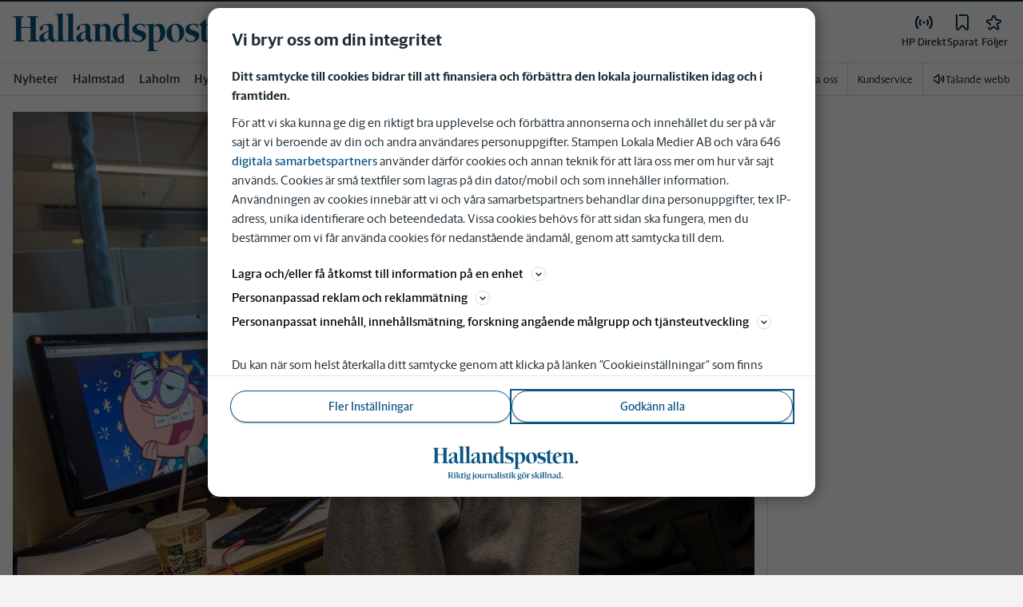

--- FILE ---
content_type: text/plain; charset=utf-8
request_url: https://gto.hallandsposten.se/api/v3/firstparty
body_size: 515
content:
{
  "i": "9e30a897-122d-4ea2-9c90-08d9b69f4a56",
  "r": "hallandsposten.se",
  "v": "v3",
  "e": {},
  "k": [],
  "c": []
}

--- FILE ---
content_type: text/plain; charset=utf-8
request_url: https://gto.hallandsposten.se/api/v3/firstparty
body_size: 514
content:
{
  "i": "b3584c1f-a14e-4a58-be94-00f8f52232af",
  "r": "hallandsposten.se",
  "v": "v3",
  "e": {},
  "k": [],
  "c": []
}